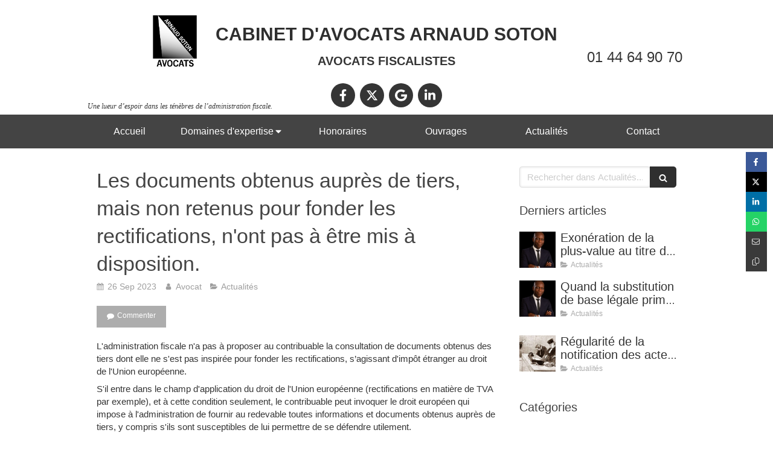

--- FILE ---
content_type: text/html; charset=utf-8
request_url: https://www.soton-avocat.com/actualites/articles/les-documents-obtenus-aupres-de-tiers-mais-non-retenus-pour-fonder-les-rectifications-n-ont-pas-a-etre-mis-a-disposition
body_size: 17859
content:
<!DOCTYPE html>
<html lang="fr-FR">
  <head>
    <meta charset="utf-8">
    <meta http-equiv="X-UA-Compatible" content="IE=edge">
    <meta name="viewport" content="width=device-width, initial-scale=1.0, user-scalable=yes">

      <base href="//www.soton-avocat.com">

        <meta name="robots" content="index,follow">

        <link rel="canonical" href="https://www.soton-avocat.com/actualites/articles/les-documents-obtenus-aupres-de-tiers-mais-non-retenus-pour-fonder-les-rectifications-n-ont-pas-a-etre-mis-a-disposition"/>


      <link rel="shortcut icon" type="image/x-icon" href="https://files.sbcdnsb.com/images/brand/1763627012/1/default_favicon/favicon1.png" />

    <title>Les documents obtenus auprès de tiers, mais non retenus pour fonder les rectifications, n&#39;ont pas à être mis à disposition. | Actualités</title>
    <meta property="og:type" content="article">
    <meta property="og:url" content="https://www.soton-avocat.com/actualites/articles/les-documents-obtenus-aupres-de-tiers-mais-non-retenus-pour-fonder-les-rectifications-n-ont-pas-a-etre-mis-a-disposition">
    <meta property="og:title" content="Les documents obtenus auprès de tiers, mais non retenus pour fonder les rectifications, n&#39;ont pas à être mis à disposition. | Actualités">
    <meta property="twitter:card" content="summary">
    <meta property="twitter:title" content="Les documents obtenus auprès de tiers, mais non retenus pour fonder les rectifications, n&#39;ont pas à être mis à disposition. | Actualités">
    <meta name="description" content="L&#39;administration fiscale n&#39;a pas à proposer au contribuable la consultation de documents obtenus des tiers dont elle ne s&#39;est pas inspirée pour fonder les re...">
    <meta property="og:description" content="L&#39;administration fiscale n&#39;a pas à proposer au contribuable la consultation de documents obtenus des tiers dont elle ne s&#39;est pas inspirée pour fonder les re...">
    <meta property="twitter:description" content="L&#39;administration fiscale n&#39;a pas à proposer au contribuable la consultation de documents obtenus des tiers dont elle ne s&#39;est pas inspirée pour fonder les re...">

    
  <meta property="og:image" content="https://files.sbcdnsb.com/images/avHeJqfJ7-QRTKoXvVCx7Q/content/1695743410/3245436/600/cour-de-cassation-batiment.jpeg"/>
  <meta property="og:image:type" content="image/jpeg"/>
  <meta property="og:image:width" content="640">
  <meta property="og:image:height" content="640">
  <link rel="prev" href="/actualites/articles/assujetti-unique-tva-precisions-sur-les-regles-de-controle-du-regime"/>
  <link rel="next" href="/actualites/articles/l-absence-de-l-occupant-ou-d-un-tiers-lors-de-la-fouille-d-un-vehicule-n-entraine-pas-necessairement-la-nullite-de-la-procedure"/>

<script type="application/ld+json">
  {"@context":"https://schema.org","@type":"Article","@id":"https://schema.org/Article/UnNZ1S9OTA","url":"https://www.soton-avocat.com/actualites/articles/les-documents-obtenus-aupres-de-tiers-mais-non-retenus-pour-fonder-les-rectifications-n-ont-pas-a-etre-mis-a-disposition","mainEntityOfPage":"https://www.soton-avocat.com/actualites/articles/les-documents-obtenus-aupres-de-tiers-mais-non-retenus-pour-fonder-les-rectifications-n-ont-pas-a-etre-mis-a-disposition","datePublished":"2023-09-26T17:50:32+02:00","dateModified":"2023-09-26T17:50:32+02:00","publisher":{"@type":"Organization","@id":"https://schema.org/Organization/wJU7UOBr39","name":"CABINET D'AVOCAT ARNAUD SOTON","logo":"https://files.sbcdnsb.com/images/avHeJqfJ7-QRTKoXvVCx7Q/businesses/1620113292/20191113_logo_arnaud_soton_final-01.jpg"},"description":"L'administration fiscale n'a pas à proposer au contribuable la consultation de documents obtenus des tiers dont elle ne s'est pas inspirée pour fonder les re...","headline":"Les documents obtenus auprès de tiers, mais non retenus pour fonder les rectifications, n'ont pas à être mis à disposition.","articleSection":"Actualités","keywords":"obligation d’information,consultation de documents","image":"https://files.sbcdnsb.com/images/avHeJqfJ7-QRTKoXvVCx7Q/content/1695743410/3245436/600/cour-de-cassation-batiment.jpeg","wordCount":520,"author":{"@type":"Person","@id":"https://schema.org/Person/avocat","name":"Avocat","sameAs":["https://www.facebook.com/arnaudsotonavocat","https://twitter.com/ArnaudSoton","https://www.linkedin.com/company/5172434/admin/","https://www.google.com/search?q=arnaud+soton\u0026oq=arnaud+soton\u0026aqs=chrome.0.69i59l3j69i60l3j69i65.2295j0j7\u0026sourceid=chrome\u0026ie=UTF-8#lrd=0x47e6727404348aab:0xf3bf9b1258f2246b,1,,"]},"comment":[]}
</script>


      <meta property="og:image" content="https://files.sbcdnsb.com/images/avHeJqfJ7-QRTKoXvVCx7Q/content/1695743410/3245436/cour-de-cassation-batiment.jpeg"/>
      <meta property="og:image:type" content="image/jpeg"/>
      <meta property="og:image:width" content="640">
      <meta property="og:image:height" content="640">
      <meta property="twitter:image" content="https://files.sbcdnsb.com/images/avHeJqfJ7-QRTKoXvVCx7Q/content/1695743410/3245436/cour-de-cassation-batiment.jpeg">
      <meta property="twitter:image:alt" content="">

          
      

    <link rel="stylesheet" href="https://assets.sbcdnsb.com/assets/application-e9a15786.css" media="all" />
    <link rel="stylesheet" href="https://assets.sbcdnsb.com/assets/app_visitor-dd890fa1.css" media="all" />
    

      <link rel="stylesheet" href="https://assets.sbcdnsb.com/assets/tool/visitor/elements/manifests/blog/categories_list-25258638.css" media="all" /><link rel="stylesheet" href="https://assets.sbcdnsb.com/assets/tool/visitor/elements/manifests/content_box-af974b46.css" media="all" />

    <link rel="stylesheet" href="https://assets.sbcdnsb.com/assets/themes/desktop/2/css/visitor-487ed337.css" media="all" />
    <link rel="stylesheet" href="https://assets.sbcdnsb.com/assets/themes/mobile/5/css/visitor-00e7ec65.css" media="only screen and (max-width: 992px)" />

      <link rel="stylesheet" media="all" href="/site/avHeJqfJ7-QRTKoXvVCx7Q/styles/1769098456/dynamic-styles.css">

      <link rel="stylesheet" media="all" href="/styles/pages/1320529/1767013920/containers-specific-styles.css">


    <meta name="csrf-param" content="authenticity_token" />
<meta name="csrf-token" content="twFbTMCJY_yP4IiL653Hh6eFncqBUL1q1tBtbPULGQ-0rHw_rdSORyAGxZDSRLs-JZHUCmVwJ1_SVpomcz8LPA" />

      <script>
        var _paq = window._paq = window._paq || [];
        _paq.push(["trackPageView"]);
        (function() {
          var u="//mtm.sbcdnsb.com/";
          _paq.push(["setTrackerUrl", u+"matomo.php"]);
          _paq.push(["setSiteId", "4150"]);
          var d=document, g=d.createElement("script"), s=d.getElementsByTagName("script")[0];
          g.type="text/javascript"; g.async=true; g.src=u+"matomo.js"; s.parentNode.insertBefore(g,s);
        })();
      </script>

      <script>
        void 0 === window._axcb && (window._axcb = []);
        window._axcb.push(function(axeptio) {
          axeptio.on("cookies:complete", function(choices) {
              if(choices.google_analytics) {
                (function(i,s,o,g,r,a,m){i["GoogleAnalyticsObject"]=r;i[r]=i[r]||function(){
                (i[r].q=i[r].q||[]).push(arguments)},i[r].l=1*new Date();a=s.createElement(o),
                m=s.getElementsByTagName(o)[0];a.async=1;a.src=g;m.parentNode.insertBefore(a,m)
                })(window,document,"script","//www.google-analytics.com/analytics.js","ga");

                  ga("create", "UA-185912370-7", {"cookieExpires": 31536000,"cookieUpdate": "false"});

                ga("send", "pageview");
              }
          });
        });
      </script>

    

    

    

    <script>window.Deferred=function(){var e=[],i=function(){if(window.jQuery&&window.jQuery.ui)for(;e.length;)e.shift()(window.jQuery);else window.setTimeout(i,250)};return i(),{execute:function(i){window.jQuery&&window.jQuery.ui?i(window.jQuery):e.push(i)}}}();</script>

      <script type="application/ld+json">
        {"@context":"https://schema.org","@type":"WebSite","name":"CABINET D&#39;AVOCAT ARNAUD SOTON","url":"https://www.soton-avocat.com/actualites/articles/les-documents-obtenus-aupres-de-tiers-mais-non-retenus-pour-fonder-les-rectifications-n-ont-pas-a-etre-mis-a-disposition"}
      </script>

      <script type="application/ld+json">
        {"@context":"https://schema.org","@type":"Attorney","@id":"https://schema.org/Attorney/wJU7UOBr39","name":"CABINET D'AVOCAT ARNAUD SOTON","legalName":"CABINET D'AVOCAT ARNAUD SOTON","url":"https://www.soton-avocat.com","sameAs":["https://www.facebook.com/arnaudsotonavocat","https://twitter.com/ArnaudSoton","https://www.linkedin.com/company/5172434/admin/","https://www.google.com/search?q=arnaud+soton\u0026oq=arnaud+soton\u0026aqs=chrome.0.69i59l3j69i60l3j69i65.2295j0j7\u0026sourceid=chrome\u0026ie=UTF-8#lrd=0x47e6727404348aab:0xf3bf9b1258f2246b,1,,"],"address":{"@type":"PostalAddress","@id":"https://schema.org/address/wJU7UOBr39","addressLocality":"Paris 16","postalCode":"75116","streetAddress":"4 RUE GALILÉE"},"telephone":"+33144649070","image":"https://files.sbcdnsb.com/images/avHeJqfJ7-QRTKoXvVCx7Q/businesses/1620113292/20191113_logo_arnaud_soton_final-01.jpg","logo":{"@type":"ImageObject","url":"https://files.sbcdnsb.com/images/avHeJqfJ7-QRTKoXvVCx7Q/businesses/1620113292/20191113_logo_arnaud_soton_final-01.jpg","inLanguage":"fr-FR","datePublished":"2021-04-14","contentSize":85250,"width":"521.0","height":"600.0"}}
      </script>


  </head>
  <body class="view-visitor theme_wide menu_fixed has_header1 has_no_header2 has_aside2 has_aside has_footer lazyload ">
        <script>
          function loadAdwordsConversionAsyncScript() {
            var el = document.createElement("script");
            el.setAttribute("type", "text/javascript");
            el.setAttribute("src", "//www.googleadservices.com/pagead/conversion_async.js");
            document.body.append(el);
          }

          void 0 === window._axcb && (window._axcb = []);
          window._axcb.push(function(axeptio) {
            axeptio.on("cookies:complete", function(choices) {
              if(choices.google_remarketing) {
                loadAdwordsConversionAsyncScript();
              }
            });
          });
        </script>

    <div id="body-container">
      
      
      
      
        <nav class="menu-mobile sb-hidden-md sb-hidden-lg">
  <div class="menu-mobile-logo">
    <a href="/"><div class="element element-business-logo"><img title="Logo CABINET D&#39;AVOCAT ARNAUD SOTON" alt="Logo CABINET D&#39;AVOCAT ARNAUD SOTON" style="max-width: 100%;" width="521.0" height="600.0" src="https://files.sbcdnsb.com/images/avHeJqfJ7-QRTKoXvVCx7Q/businesses/1620113292/20191113_logo_arnaud_soton_final-01.jpg" /></div></a>
  </div>
  <div class="nav-mobile">
      <ul class="mobile-menu-tabs">

    <li class="menu-mobile-element  ">


        <a class="menu-tab-element content-link" href="/">
          
          <span class="tab-content">Accueil</span>
</a>


    </li>


    <li class="menu-mobile-element menu-mobile-element-with-subfolder ">

        <div class="menu-tab-element element element-folder">
          <button class="folder-label-opener">
            <span class="open-icon"><svg version="1.1" xmlns="http://www.w3.org/2000/svg" xmlns:xlink="http://www.w3.org/1999/xlink" x="0px" y="0px"
	 viewBox="0 0 500 500" style="enable-background:new 0 0 500 500;" xml:space="preserve">
      <style type="text/css">.st0{fill:none;stroke:#000000;stroke-width:30;stroke-miterlimit:10;}</style>
      <g><line class="st0" x1="-1" y1="249.5" x2="500" y2="249.5"/></g>
      <g><line class="st0" x1="249.5" y1="0" x2="249.5" y2="499"/></g>
    </svg></span>
            <span class="close-icon" style="display: none;"><svg version="1.1" xmlns="http://www.w3.org/2000/svg" xmlns:xlink="http://www.w3.org/1999/xlink" x="0px" y="0px"
	 viewBox="0 0 500 500" style="enable-background:new 0 0 500 500;" xml:space="preserve">
      <style type="text/css">.st0{fill:none;stroke:#000000;stroke-width:30;stroke-miterlimit:10;}</style>
      <g><line class="st0" x1="-1" y1="249.5" x2="500" y2="249.5"/></g>
    </svg></span>
          </button>

          
          <span class="tab-content">Domaines d&#39;expertise</span>
        </div>

        <ul class="mobile-menu-tabs">

    <li class="menu-mobile-element  ">


        <a class="menu-tab-element content-link" href="/controle-fiscal-paris-16-75116">
          
          <span class="tab-content">Contrôle fiscal</span>
</a>


    </li>


    <li class="menu-mobile-element  ">


        <a class="menu-tab-element content-link" href="/contentieux-fiscal-paris-16-75116">
          
          <span class="tab-content">Contentieux fiscal</span>
</a>


    </li>


    <li class="menu-mobile-element  ">


        <a class="menu-tab-element content-link" href="/conseil-fiscal-paris-16-75116">
          
          <span class="tab-content">Conseil fiscal</span>
</a>


    </li>


    <li class="menu-mobile-element  ">


        <a class="menu-tab-element content-link" href="/optimisation-fiscale-paris-16-75116">
          
          <span class="tab-content">Optimisation fiscale</span>
</a>


    </li>


    <li class="menu-mobile-element  ">


        <a class="menu-tab-element content-link" href="/droit-penal-fiscal-paris-16-75116">
          
          <span class="tab-content">Pénal fiscal</span>
</a>


    </li>

</ul>


    </li>


    <li class="menu-mobile-element  ">


        <a class="menu-tab-element content-link" href="/honoraires">
          
          <span class="tab-content">Honoraires</span>
</a>


    </li>


    <li class="menu-mobile-element  ">


        <a class="menu-tab-element content-link" href="/ouvrages">
          
          <span class="tab-content">Ouvrages</span>
</a>


    </li>


    <li class="menu-mobile-element  ">


        <a class="menu-tab-element content-link" href="/actualites">
          
          <span class="tab-content">Actualités</span>
</a>


    </li>


    <li class="menu-mobile-element  ">


        <a class="menu-tab-element content-link" href="/contact-avocat-paris-16">
          
          <span class="tab-content">Contact</span>
</a>


    </li>

</ul>
  
  </div>
</nav>
  <nav class="mobile-bottom-bar clearfix sb-hidden-md sb-hidden-lg">
  <ul class="pull-left">
    <li>
      <a title="Appeler" class="cta-mobile with-label phone-number-display-conversion-tracking" data-ajax-url="/api-website-feature/conversions/phone_number_display/create" data-conversion-options="{&quot;phoneNumber&quot;:&quot;tel:0144649070&quot;,&quot;popupId&quot;:null}" data-conversions-options="{&quot;phoneNumber&quot;:&quot;tel:0144649070&quot;,&quot;popupId&quot;:null}" href="tel:0144649070"><span class="svg-container"><svg xmlns="http://www.w3.org/2000/svg" viewBox="0 0 1792 1792"><path d="M1600 1240q0 27-10 70.5t-21 68.5q-21 50-122 106-94 51-186 51-27 0-53-3.5t-57.5-12.5-47-14.5-55.5-20.5-49-18q-98-35-175-83-127-79-264-216t-216-264q-48-77-83-175-3-9-18-49t-20.5-55.5-14.5-47-12.5-57.5-3.5-53q0-92 51-186 56-101 106-122 25-11 68.5-21t70.5-10q14 0 21 3 18 6 53 76 11 19 30 54t35 63.5 31 53.5q3 4 17.5 25t21.5 35.5 7 28.5q0 20-28.5 50t-62 55-62 53-28.5 46q0 9 5 22.5t8.5 20.5 14 24 11.5 19q76 137 174 235t235 174q2 1 19 11.5t24 14 20.5 8.5 22.5 5q18 0 46-28.5t53-62 55-62 50-28.5q14 0 28.5 7t35.5 21.5 25 17.5q25 15 53.5 31t63.5 35 54 30q70 35 76 53 3 7 3 21z" /></svg></span><span>Appeler</span></a>
    </li>
  </ul>
  <button class="mobile-menu-button-open" aria-label="mobile-menu-button">
    <span class="text-open">MENU</span><span class="text-close"><svg version="1.1" xmlns="http://www.w3.org/2000/svg" xmlns:xlink="http://www.w3.org/1999/xlink" x="0px" y="0px"
	 viewBox="0 0 500 500" style="enable-background:new 0 0 500 500;" xml:space="preserve">
      <style type="text/css">.st0{fill:none;stroke:#000000;stroke-width:30;stroke-miterlimit:10;}</style>
      <g><line class="st0" x1="14" y1="14" x2="485" y2="485"/></g>
      <g><line class="st0" x1="485" y1="14" x2="14" y2="485"/></g>
    </svg></span>
  </button>
  <ul class="pull-right">
    <li>
      <a title="Localisation" class="cta-mobile with-label" href="https://www.google.com/search?q=arnaud+soton&amp;oq=arnaud+soton&amp;aqs=chrome.0.69i59l3j69i60l3j69i65.2295j0j7&amp;sourceid=chrome&amp;ie=UTF-8#lrd=0x47e6727404348aab:0xf3bf9b1258f2246b,1,,"><span class="svg-container"><svg xmlns="http://www.w3.org/2000/svg" viewBox="0 0 1792 1792"><path d="M1152 640q0-106-75-181t-181-75-181 75-75 181 75 181 181 75 181-75 75-181zm256 0q0 109-33 179l-364 774q-16 33-47.5 52t-67.5 19-67.5-19-46.5-52l-365-774q-33-70-33-179 0-212 150-362t362-150 362 150 150 362z" /></svg></span><span>Localisation</span></a>
    </li>
  </ul>
</nav>



<div class="sb-container-fluid" id="body-container-inner">
      <header class="header-mobile sb-hidden-md sb-hidden-lg">
  <div class="header-mobile-logo">
    <a href="/"><div class="element element-business-logo"><img title="Logo CABINET D&#39;AVOCAT ARNAUD SOTON" alt="Logo CABINET D&#39;AVOCAT ARNAUD SOTON" style="max-width: 100%;" width="521.0" height="600.0" src="https://files.sbcdnsb.com/images/avHeJqfJ7-QRTKoXvVCx7Q/businesses/1620113292/20191113_logo_arnaud_soton_final-01.jpg" /></div></a>
  </div>
  <div class="header-mobile-titles">
      <div class="header-mobile-title"><strong><span><strong>CABINET D'AVOCATS ARNAUD SOTON</strong></span></strong></div>
      <div class="header-mobile-subtitle"><strong><span>AVOCATS FISCALISTES</span></strong></div>
  </div>
</header>



<div class="" id="wrapper-shadow"><div class="container-light" id="header1"><div class="sb-row sb-hidden-xs sb-hidden-sm"><div class="sb-col sb-col-sm"><div id="container_27055759" class="sb-bloc sb-bloc-level-3 resizable-y bloc-element-absolute-container mobile-adapt-height-to-content  " style="height: 190px;"><div id="container_27055759_inner" style="" class="sb-bloc-inner container_27055759_inner"><div class="element element-absolute-container"><div class="tree-container"><div id="container_27055758" class="sb-bloc sb-bloc-level-3 sb-bloc-position-absolute header1-logo bloc-element-business-logo  " style="--element-animated-columns-flex-basis:12.1%;width: 12.1%;top: 5.78947%;left: 8.9%;"><div id="container_27055758_inner" style="margin: 10px 20px 10px 20px;" class="sb-bloc-inner container_27055758_inner"><div class="element element-business-logo"><a href="/" title="Logo Arnaud Soton Avocats"><img title="Logo Arnaud Soton Avocats" alt="Logo Arnaud Soton Avocats" style="max-width: 100%;" width="521.0" height="600.0" src="https://files.sbcdnsb.com/images/avHeJqfJ7-QRTKoXvVCx7Q/businesses/1620113292/20191113_logo_arnaud_soton_final-01.jpg" /></a></div></div></div><div id="container_27055756" class="sb-bloc-alignment-wrapper  sb-bloc-alignment-h sb-bloc-alignment-h-center  "><div class="sb-bloc sb-bloc-level-3 sb-bloc-position-absolute header1-title bloc-element-title" style="top: 18.9474%;left: 0.0%;"><div id="container_27055756_inner" style="" class="sb-bloc-inner container_27055756_inner"><div class="element element-title theme-skin"><strong><span class="element-title-inner"><strong>CABINET D'AVOCATS ARNAUD SOTON</strong></span></strong></div></div></div></div><div id="container_27057530" class="sb-bloc-alignment-wrapper  sb-bloc-alignment-h-v sb-bloc-alignment-h-right sb-bloc-alignment-v-middle  "><div class="sb-bloc-alignment-sibling"></div><div class="sb-bloc sb-bloc-level-3 sb-bloc-position-absolute bloc-element-contact" style="--element-animated-columns-flex-basis:25.0%;width: 25.0%;top: 18.3333%;left: 87.1%;"><div id="container_27057530_inner" style="margin: 10px 10px 10px 10px;" class="sb-bloc-inner container_27057530_inner"><div class="element element-contact contact-lg sb-vi-mobile-text-center element-contact-vertical"><div class="sb-row media-query">
    <div class="sb-col element-contact-item sb-col-sm-12">
      <div class="element-contact-telmob flex justify-start">
        
<p class="element-contact-text">
    <a class="element-contact-link phone-number-link" href="tel:0144649070">01 44 64 90 70</a>
</p>

      </div>
    </div>

<script type="application/ld+json">
  {"@context":"https://schema.org","@type":"Attorney","@id":"https://schema.org/Attorney/wJU7UOBr39","name":"CABINET D'AVOCAT ARNAUD SOTON","address":{"@type":"PostalAddress","@id":"https://schema.org/address/wJU7UOBr39","addressLocality":"Paris 16","postalCode":"75116","streetAddress":"4 RUE GALILÉE"},"telephone":"+33144649070","image":"https://files.sbcdnsb.com/images/avHeJqfJ7-QRTKoXvVCx7Q/businesses/1620113292/20191113_logo_arnaud_soton_final-01.jpg"}
</script></div></div></div></div></div><div id="container_27055757" class="sb-bloc-alignment-wrapper  sb-bloc-alignment-h sb-bloc-alignment-h-center  "><div class="sb-bloc sb-bloc-level-3 sb-bloc-position-absolute header1-subtitle bloc-element-title" style="top: 45.7895%;left: 0.0%;"><div id="container_27055757_inner" style="" class="sb-bloc-inner container_27055757_inner"><div class="element element-title theme-skin"><strong><span class="element-title-inner">AVOCATS FISCALISTES</span></strong></div></div></div></div><div id="container_27287553" class="sb-bloc-alignment-wrapper  sb-bloc-alignment-h-v sb-bloc-alignment-h-center sb-bloc-alignment-v-bottom  "><div class="sb-bloc-alignment-sibling"></div><div class="sb-bloc sb-bloc-level-3 sb-bloc-position-absolute bloc-element-social-links-group" style="top: 47.8571%;left: 47.1109%;"><div id="container_27287553_inner" style="margin: 10px 10px 10px 10px;" class="sb-bloc-inner container_27287553_inner"><div class="element element-social-links-group social-links-group-md sb-vi-text-center sb-vi-mobile-text-center"><div class="link-buttons-skin-circle color-type-skin_1">
<a class="element-social-item element-social-facebook circle sb-vi-tooltip sb-vi-tooltip-top" title="Facebook" target="_blank" rel="me noopener" href="https://www.facebook.com/arnaudsotonavocat"><i><svg xmlns="http://www.w3.org/2000/svg" height="1em" viewBox="0 0 320 512"><path d="M279.14 288l14.22-92.66h-88.91v-60.13c0-25.35 12.42-50.06 52.24-50.06h40.42V6.26S260.43 0 225.36 0c-73.22 0-121.08 44.38-121.08 124.72v70.62H22.89V288h81.39v224h100.17V288z"/></svg></i></a>
<a class="element-social-item element-social-twitter circle sb-vi-tooltip sb-vi-tooltip-top" title="Twitter" target="_blank" rel="me noopener" href="https://twitter.com/ArnaudSoton"><i><svg xmlns="http://www.w3.org/2000/svg" height="1em" viewBox="0 0 512 512"><path d="M389.2 48h70.6L305.6 224.2 487 464H345L233.7 318.6 106.5 464H35.8L200.7 275.5 26.8 48H172.4L272.9 180.9 389.2 48zM364.4 421.8h39.1L151.1 88h-42L364.4 421.8z"/></svg></i></a>





<a class="element-social-item element-social-google circle sb-vi-tooltip sb-vi-tooltip-top" title="Google MyBusiness" target="_blank" rel="me noopener" href="https://www.google.com/search?q=arnaud+soton&amp;oq=arnaud+soton&amp;aqs=chrome.0.69i59l3j69i60l3j69i65.2295j0j7&amp;sourceid=chrome&amp;ie=UTF-8#lrd=0x47e6727404348aab:0xf3bf9b1258f2246b,1,,"><i><svg xmlns="http://www.w3.org/2000/svg" height="1em" viewBox="0 0 488 512"><path d="M488 261.8C488 403.3 391.1 504 248 504 110.8 504 0 393.2 0 256S110.8 8 248 8c66.8 0 123 24.5 166.3 64.9l-67.5 64.9C258.5 52.6 94.3 116.6 94.3 256c0 86.5 69.1 156.6 153.7 156.6 98.2 0 135-70.4 140.8-106.9H248v-85.3h236.1c2.3 12.7 3.9 24.9 3.9 41.4z"/></svg></i></a>
<a class="element-social-item element-social-linkedin circle sb-vi-tooltip sb-vi-tooltip-top" title="LinkedIn" target="_blank" rel="me noopener" href="https://www.linkedin.com/company/5172434/admin/"><i><svg xmlns="http://www.w3.org/2000/svg" height="1em" viewBox="0 0 448 512"><path d="M100.28 448H7.4V148.9h92.88zM53.79 108.1C24.09 108.1 0 83.5 0 53.8a53.79 53.79 0 0 1 107.58 0c0 29.7-24.1 54.3-53.79 54.3zM447.9 448h-92.68V302.4c0-34.7-.7-79.2-48.29-79.2-48.29 0-55.69 37.7-55.69 76.7V448h-92.78V148.9h89.08v40.8h1.3c12.4-23.5 42.69-48.3 87.88-48.3 94 0 111.28 61.9 111.28 142.3V448z"/></svg></i></a>














</div>
</div></div></div></div><div id="container_70188905" class="sb-bloc sb-bloc-level-3 sb-bloc-position-absolute bloc-element-text  " style="--element-animated-columns-flex-basis:36.1%;width: 36.1%;top: 65.7155%;left: 0.0%;"><div id="container_70188905_inner" style="margin: 10px 10px 10px 0px;" class="sb-bloc-inner container_70188905_inner"><div class="element element-text displayed_in_1_column" spellcheck="true"><p> </p>

<p><span style="font-family:Georgia;"><span style="font-size:12px;"><i>Une lueur d’espoir dans les ténèbres de l’administration fiscale.</i></span></span></p></div></div></div></div></div></div></div>
</div></div></div><div class="sb-hidden-xs sb-hidden-sm" id="menu"><div class="sb-row sb-hidden-xs sb-hidden-sm"><div class="sb-col sb-col-sm"><div id="container_27055751" class="sb-bloc sb-bloc-level-3 bloc-element-menu  " style=""><div class="element element-menu sb-vi-mobile-text-center true text-only"><div class=" menu-horizontal">
<div class="menu-level-container menu-level-0">
  <ul class="menu-tabs sb-row media-query">

        <li class="menu-tab-container sb-col">
          <div class="menu-tab">
            

              <a class="menu-tab-element  link-text link-text-dark  content-link" title="Accueil" href="/">

                <span class="tab-content" style=''>

                    <span class="title">Accueil</span>
                </span>

</a>

          </div>
        </li>

        <li class="menu-tab-container sb-col">
          <div class="menu-tab">
            
              <div class="menu-tab-element element-folder  link-text link-text-dark">
                <span class="tab-content" style="">

                    <span class="title">Domaines d&#39;expertise</span>
                </span>

                <span class="tab-arrows">
                  <span class="caret-right"><span class="svg-container"><svg xmlns="http://www.w3.org/2000/svg" viewBox="0 0 1792 1792"><path d="M1152 896q0 26-19 45l-448 448q-19 19-45 19t-45-19-19-45v-896q0-26 19-45t45-19 45 19l448 448q19 19 19 45z" /></svg></span></span>
                  <span class="caret-down"><span class="svg-container"><svg xmlns="http://www.w3.org/2000/svg" viewBox="0 0 1792 1792"><path d="M1408 704q0 26-19 45l-448 448q-19 19-45 19t-45-19l-448-448q-19-19-19-45t19-45 45-19h896q26 0 45 19t19 45z" /></svg></span></span>
                </span>
              </div>

          </div>
            
<div class="menu-level-container menu-level-1">
  <ul class="menu-tabs sb-row media-query">

        <li class="menu-tab-container sb-col">
          <div class="menu-tab">
            

              <a class="menu-tab-element  link-text link-text-dark  content-link" title="Contrôle fiscal" href="/controle-fiscal-paris-16-75116">

                <span class="tab-content" style=''>

                    <span class="title">Contrôle fiscal</span>
                </span>

</a>

          </div>
        </li>

        <li class="menu-tab-container sb-col">
          <div class="menu-tab">
            

              <a class="menu-tab-element  link-text link-text-dark  content-link" title="Contentieux fiscal" href="/contentieux-fiscal-paris-16-75116">

                <span class="tab-content" style=''>

                    <span class="title">Contentieux fiscal</span>
                </span>

</a>

          </div>
        </li>

        <li class="menu-tab-container sb-col">
          <div class="menu-tab">
            

              <a class="menu-tab-element  link-text link-text-dark  content-link" title="Conseil fiscal" href="/conseil-fiscal-paris-16-75116">

                <span class="tab-content" style=''>

                    <span class="title">Conseil fiscal</span>
                </span>

</a>

          </div>
        </li>

        <li class="menu-tab-container sb-col">
          <div class="menu-tab">
            

              <a class="menu-tab-element  link-text link-text-dark  content-link" title="Optimisation fiscale" href="/optimisation-fiscale-paris-16-75116">

                <span class="tab-content" style=''>

                    <span class="title">Optimisation fiscale</span>
                </span>

</a>

          </div>
        </li>

        <li class="menu-tab-container sb-col">
          <div class="menu-tab">
            

              <a class="menu-tab-element  link-text link-text-dark  content-link" title="Pénal fiscal" href="/droit-penal-fiscal-paris-16-75116">

                <span class="tab-content" style=''>

                    <span class="title">Pénal fiscal</span>
                </span>

</a>

          </div>
        </li>
  </ul>
</div>

        </li>

        <li class="menu-tab-container sb-col">
          <div class="menu-tab">
            

              <a class="menu-tab-element  link-text link-text-dark  content-link" title="Honoraires" href="/honoraires">

                <span class="tab-content" style=''>

                    <span class="title">Honoraires</span>
                </span>

</a>

          </div>
        </li>

        <li class="menu-tab-container sb-col">
          <div class="menu-tab">
            

              <a class="menu-tab-element  link-text link-text-dark  content-link" title="Ouvrages" href="/ouvrages">

                <span class="tab-content" style=''>

                    <span class="title">Ouvrages</span>
                </span>

</a>

          </div>
        </li>

        <li class="menu-tab-container sb-col">
          <div class="menu-tab">
            

              <a class="menu-tab-element  link-text link-text-dark  content-link" title="Actualités" href="/actualites">

                <span class="tab-content" style=''>

                    <span class="title">Actualités</span>
                </span>

</a>

          </div>
        </li>

        <li class="menu-tab-container sb-col">
          <div class="menu-tab">
            

              <a class="menu-tab-element  link-text link-text-dark  content-link" title="Contact" href="/contact-avocat-paris-16">

                <span class="tab-content" style=''>

                    <span class="title">Contact</span>
                </span>

</a>

          </div>
        </li>
  </ul>
</div>
</div></div></div>
</div></div></div><div class="container-light sb-row sb-row-custom media-query" id="center"><div class="sb-col sb-col-sm" id="center_inner_wrapper"><div class="" id="blog-wrapper"><section id="center_inner">


<section id="blog-article-page" class="" data-ajax-url="" data-id="74517">
  <div class="blog-article-page-content">
    <article class="blog-article full">
  <div class="blog-article-head">
    <h1>
      <span class="blog-article-title">Les documents obtenus auprès de tiers, mais non retenus pour fonder les rectifications, n&#39;ont pas à être mis à disposition.</span>
    </h1>
    <div class="blog-article-subtitle blog-article-info">
    <span class="inline-flex items-center"><span class="svg-container"><svg xmlns="http://www.w3.org/2000/svg" viewBox="0 0 1792 1792"><path d="M192 1664h288v-288h-288v288zm352 0h320v-288h-320v288zm-352-352h288v-320h-288v320zm352 0h320v-320h-320v320zm-352-384h288v-288h-288v288zm736 736h320v-288h-320v288zm-384-736h320v-288h-320v288zm768 736h288v-288h-288v288zm-384-352h320v-320h-320v320zm-352-864v-288q0-13-9.5-22.5t-22.5-9.5h-64q-13 0-22.5 9.5t-9.5 22.5v288q0 13 9.5 22.5t22.5 9.5h64q13 0 22.5-9.5t9.5-22.5zm736 864h288v-320h-288v320zm-384-384h320v-288h-320v288zm384 0h288v-288h-288v288zm32-480v-288q0-13-9.5-22.5t-22.5-9.5h-64q-13 0-22.5 9.5t-9.5 22.5v288q0 13 9.5 22.5t22.5 9.5h64q13 0 22.5-9.5t9.5-22.5zm384-64v1280q0 52-38 90t-90 38h-1408q-52 0-90-38t-38-90v-1280q0-52 38-90t90-38h128v-96q0-66 47-113t113-47h64q66 0 113 47t47 113v96h384v-96q0-66 47-113t113-47h64q66 0 113 47t47 113v96h128q52 0 90 38t38 90z" /></svg></span> 26 Sep 2023</span>
    <a href="/actualites/auteurs/avocat">
      <span class="inline-flex items-center"><span class="svg-container"><svg xmlns="http://www.w3.org/2000/svg" viewBox="0 0 1792 1792"><path d="M1536 1399q0 109-62.5 187t-150.5 78h-854q-88 0-150.5-78t-62.5-187q0-85 8.5-160.5t31.5-152 58.5-131 94-89 134.5-34.5q131 128 313 128t313-128q76 0 134.5 34.5t94 89 58.5 131 31.5 152 8.5 160.5zm-256-887q0 159-112.5 271.5t-271.5 112.5-271.5-112.5-112.5-271.5 112.5-271.5 271.5-112.5 271.5 112.5 112.5 271.5z" /></svg></span> Avocat</span>
</a>    <a href="/actualites/categories/actualites">
      <span class="inline-flex items-center"><span class="svg-container"><svg xmlns="http://www.w3.org/2000/svg" viewBox="0 0 1792 1792"><path d="M1815 952q0 31-31 66l-336 396q-43 51-120.5 86.5t-143.5 35.5h-1088q-34 0-60.5-13t-26.5-43q0-31 31-66l336-396q43-51 120.5-86.5t143.5-35.5h1088q34 0 60.5 13t26.5 43zm-343-344v160h-832q-94 0-197 47.5t-164 119.5l-337 396-5 6q0-4-.5-12.5t-.5-12.5v-960q0-92 66-158t158-66h320q92 0 158 66t66 158v32h544q92 0 158 66t66 158z" /></svg></span> Actualités</span>
</a></div>
    <br>
      <div class="blog-article-subtitle blog-article-interactions">
</div>
    <div class="blog-article-subtitle blog-article-actions">
    <div class="comment-button-wrapper element-link">
      <a class="comment-button sb-vi-btn sb-vi-btn-sm skin_5" href="/actualites/articles/les-documents-obtenus-aupres-de-tiers-mais-non-retenus-pour-fonder-les-rectifications-n-ont-pas-a-etre-mis-a-disposition#comments">
        <span class="inline-flex items-center"><span class="svg-container"><svg xmlns="http://www.w3.org/2000/svg" viewBox="0 0 1792 1792"><path d="M1792 896q0 174-120 321.5t-326 233-450 85.5q-70 0-145-8-198 175-460 242-49 14-114 22-17 2-30.5-9t-17.5-29v-1q-3-4-.5-12t2-10 4.5-9.5l6-9 7-8.5 8-9q7-8 31-34.5t34.5-38 31-39.5 32.5-51 27-59 26-76q-157-89-247.5-220t-90.5-281q0-130 71-248.5t191-204.5 286-136.5 348-50.5q244 0 450 85.5t326 233 120 321.5z" /></svg></span> Commenter</span>
</a>    </div>
</div>

  </div>
  <div class="blog-article-content sections-container">
    <div class="section tree-container"><div id="container_45502689" class="sb-bloc sb-bloc-level-3 bloc-element-text  " style="padding: 10px 10px 10px 10px;"><div class="element element-text displayed_in_1_column" spellcheck="true"><p>L'administration fiscale n'a pas à proposer au contribuable la consultation de documents obtenus des tiers dont elle ne s'est pas inspirée pour fonder les rectifications, s’agissant d'impôt étranger au droit de l'Union européenne.</p>

<p>S'il entre dans le champ d'application du droit de l'Union européenne (rectifications en matière de TVA par exemple), et à cette condition seulement, le contribuable peut invoquer le droit européen qui impose à l'administration de fournir au redevable toutes informations et documents obtenus auprès de tiers, y compris s'ils sont susceptibles de lui permettre de se défendre utilement.</p>

<p>En revanche, si l'impôt est étranger au droit de l'Union, l'article L. 76 B du LPF n'oblige l’administration qu'à une information sur les renseignements et documents obtenus des tiers sur lesquels repose l'imposition.</p>

<p>Au cas particulier, à propos de rectification en matière d’ISF, les contribuables soutenaient que l'administration est tenue de communiquer au contribuable qui en fait la demande, avant la mise en recouvrement, l'ensemble des pièces obtenues de tiers qui sont présentes au dossier de l'administration et qui ont pu être considérées pour établir la proposition de rectification ; que cette obligation de communication porte non seulement sur les pièces qui ont fondé la proposition de rectification mais aussi sur les pièces qui n'ont pas été retenues par l'administration à l'appui de son analyse, mais dont la lecture pourrait être de nature à invalider ou amoindrir la thèse de l'administration.<br />
Pour la Cour de cassation, la Charte des droits fondamentaux de l'Union européenne n'est pas applicable au présent litige, dès lors que l'ISF n'entre pas dans le champ d'application du droit de l'Union. Il en va de même de l'article 6 § 1 de la Convention de sauvegarde des droits de l'homme et des libertés fondamentales, qui n'est pas applicable au contentieux fiscal lorsque le contribuable se borne, comme en l'espèce, à contester le bien-fondé des suppléments d'impôt mis à sa charge sans présenter de contestation propre aux pénalités, de sorte que ne devrait s’appliquer que l'article L. 76 B du livre des procédures fiscales, aux termes duquel l'administration fiscale est tenue d'informer le contribuable de la teneur et de l'origine des renseignements et documents obtenus de tiers sur lesquels elle s'est fondée pour établir l'imposition faisant l'objet de la proposition de rectification et communique, avant la mise en recouvrement, une copie de ces documents au contribuable qui en fait la demande.</p>

<p>L'obligation qui résulte de ce texte ne s'impose à l'administration que pour les seuls renseignements et documents effectivement utilisés pour fonder les rectifications, qu'elle a obtenus de tiers, dont le contribuable doit être informé avec une précision suffisante pour lui permettre de discuter utilement leur origine ou de demander qu'ils soient mis à sa disposition.</p>

<p>Cette décision est tout de même sévère, au regard de la restriction qu’elle apporte en matière d’obligation d’information.</p>

<p>Cass. com., 20 sept. 2023, n° 21-23.057.</p></div></div>
</div>
  </div>
  <div class="blog-article-tags">
    <div class="blog-article-tags-list">
        <a title="obligation d’information" class="tag shared-design-multiple-items-elements-border-radius shared-design-multiple-items-elements-shadow" href="/actualites/mots-cles/obligation-d-information">
          <span><span class="svg-container"><svg xmlns="http://www.w3.org/2000/svg" viewBox="0 0 1792 1792"><path d="M576 448q0-53-37.5-90.5t-90.5-37.5-90.5 37.5-37.5 90.5 37.5 90.5 90.5 37.5 90.5-37.5 37.5-90.5zm1067 576q0 53-37 90l-491 492q-39 37-91 37-53 0-90-37l-715-716q-38-37-64.5-101t-26.5-117v-416q0-52 38-90t90-38h416q53 0 117 26.5t102 64.5l715 714q37 39 37 91z" /></svg></span> obligation d’information</span>
</a>        <a title="consultation de documents" class="tag shared-design-multiple-items-elements-border-radius shared-design-multiple-items-elements-shadow" href="/actualites/mots-cles/consultation-de-documents">
          <span><span class="svg-container"><svg xmlns="http://www.w3.org/2000/svg" viewBox="0 0 1792 1792"><path d="M576 448q0-53-37.5-90.5t-90.5-37.5-90.5 37.5-37.5 90.5 37.5 90.5 90.5 37.5 90.5-37.5 37.5-90.5zm1067 576q0 53-37 90l-491 492q-39 37-91 37-53 0-90-37l-715-716q-38-37-64.5-101t-26.5-117v-416q0-52 38-90t90-38h416q53 0 117 26.5t102 64.5l715 714q37 39 37 91z" /></svg></span> consultation de documents</span>
</a>    </div>
</div>

</article>


  </div>
  <hr>
    <div class= "blog-article-interactions">
        <div class="element element-link blog-article-interactions-btn">
          <a class="sb-vi-btn skin_1 content-link content-link-anchor blog-btn-with-fixed-width" href="/actualites/articles/les-documents-obtenus-aupres-de-tiers-mais-non-retenus-pour-fonder-les-rectifications-n-ont-pas-a-etre-mis-a-disposition#comments" id="read-comments-btn">
            <span class="justify-center">
              Lire les commentaires (0)
            </span>
          </a>
        </div>
    </div>
  <div class="blog-article-navigation clearfix">
    <div class="sb-row media-query with-padding">
      <div class="sb-col sb-col-md-6 pull-left">
      <a title="Assujetti unique TVA : précisions sur les règles de contrôle du régime." class="switch-article switch-prev shared-design-multiple-items-elements-border-radius shared-design-multiple-items-elements-shadow" href="/actualites/articles/assujetti-unique-tva-precisions-sur-les-regles-de-controle-du-regime">
        <div class="ico">
          <span class="svg-container"><svg xmlns="http://www.w3.org/2000/svg" viewBox="0 0 1792 1792"><path d="M1664 896v128q0 53-32.5 90.5t-84.5 37.5h-704l293 294q38 36 38 90t-38 90l-75 76q-37 37-90 37-52 0-91-37l-651-652q-37-37-37-90 0-52 37-91l651-650q38-38 91-38 52 0 90 38l75 74q38 38 38 91t-38 91l-293 293h704q52 0 84.5 37.5t32.5 90.5z" /></svg></span>
        </div>
        <div class="text">
          <small>Précédent</small>
          <p>Assujetti unique TVA : précisions sur les règles de contrôle du régime.</p>
        </div>
</a>      </div>
      <div class="sb-col sb-col-md-6 pull-right">
      <a title="L’absence de l’occupant ou d’un tiers lors de la fouille d’un véhicule n’entraine pas nécessairement la nullité de la procédure." class="switch-article switch-next shared-design-multiple-items-elements-border-radius shared-design-multiple-items-elements-shadow" href="/actualites/articles/l-absence-de-l-occupant-ou-d-un-tiers-lors-de-la-fouille-d-un-vehicule-n-entraine-pas-necessairement-la-nullite-de-la-procedure">
        <div class="text">
          <small>Suivant</small>
          <p>L’absence de l’occupant ou d’un tiers lors de la fouille d’un véhicule n’entraine pas nécessairement la nullité de la procédure.</p>
        </div>
        <div class="ico">
          <span class="svg-container"><svg xmlns="http://www.w3.org/2000/svg" viewBox="0 0 1792 1792"><path d="M1600 960q0 54-37 91l-651 651q-39 37-91 37-51 0-90-37l-75-75q-38-38-38-91t38-91l293-293h-704q-52 0-84.5-37.5t-32.5-90.5v-128q0-53 32.5-90.5t84.5-37.5h704l-293-294q-38-36-38-90t38-90l75-75q38-38 90-38 53 0 91 38l651 651q37 35 37 90z" /></svg></span>
        </div>
</a>      </div>
    </div>
  </div>
  <div class="blog-article-related">
    <h3>Articles similaires</h3>
    <div class="sb-row media-query with-padding">
      <div class="sb-col sb-col-md-3 sb-col-sm-6">
  <article class="related-article">
    <meta content="https://files.sbcdnsb.com/images/avHeJqfJ7-QRTKoXvVCx7Q/content/1768920823/7106524/600/shooting_-_arnaud_soton_-_web-3.jpeg">
    <div class="related-article-cover">
      <a title="Exonération de la plus-value au titre de la résidence principale (20 janvier 2026)" href="/actualites/articles/exoneration-de-la-plus-value-au-titre-de-la-residence-principale-20-janvier-2026">
        <div class="cover" style="background-image: url(https://files.sbcdnsb.com/images/avHeJqfJ7-QRTKoXvVCx7Q/content/1768920823/7106524/600/shooting_-_arnaud_soton_-_web-3.jpeg)"></div>
</a>    </div>
    <div class="related-article-title">
      <a href="/actualites/articles/exoneration-de-la-plus-value-au-titre-de-la-residence-principale-20-janvier-2026">
        <h4 class="title" >Exonération de la plus-value au titre de la résidence principale (20 janvier 2026)</h4>
</a>      <div class="subtitle">
        <span >Actualités</span>
      </div>
    </div>
  </article>
</div>
      <div class="sb-col sb-col-md-3 sb-col-sm-6">
  <article class="related-article">
    <meta content="https://files.sbcdnsb.com/images/avHeJqfJ7-QRTKoXvVCx7Q/content/1767891247/7051537/600/shooting_-_arnaud_soton_-_web-3.jpeg">
    <div class="related-article-cover">
      <a title="Quand la substitution de base légale prime sur la composition de la commission des impôts directs et des taxes sur le chiffre d&#39;affaires." href="/actualites/articles/quand-la-substitution-de-base-legale-prime-sur-la-composition-de-la-commission-des-impots-directs-et-des-taxes-sur-le-chiffre-d-affaires">
        <div class="cover" style="background-image: url(https://files.sbcdnsb.com/images/avHeJqfJ7-QRTKoXvVCx7Q/content/1767891247/7051537/600/shooting_-_arnaud_soton_-_web-3.jpeg)"></div>
</a>    </div>
    <div class="related-article-title">
      <a href="/actualites/articles/quand-la-substitution-de-base-legale-prime-sur-la-composition-de-la-commission-des-impots-directs-et-des-taxes-sur-le-chiffre-d-affaires">
        <h4 class="title" >Quand la substitution de base légale prime sur la composition de la commission des impôts directs et des taxes sur le chiffre d&#39;affaires.</h4>
</a>      <div class="subtitle">
        <span >Actualités</span>
      </div>
    </div>
  </article>
</div>
      <div class="sb-col sb-col-md-3 sb-col-sm-6">
  <article class="related-article">
    <meta content="https://files.sbcdnsb.com/images/avHeJqfJ7-QRTKoXvVCx7Q/content/1765291782/6872173/600/conference_vrai.jpeg">
    <div class="related-article-cover">
      <a title="Régularité de la notification des actes de procédure. " href="/regularite-de-la-notification-des-actes-de-procedure">
        <div class="cover" style="background-image: url(https://files.sbcdnsb.com/images/avHeJqfJ7-QRTKoXvVCx7Q/content/1765291782/6872173/600/conference_vrai.jpeg)"></div>
</a>    </div>
    <div class="related-article-title">
      <a href="/regularite-de-la-notification-des-actes-de-procedure">
        <h4 class="title" >Régularité de la notification des actes de procédure. </h4>
</a>      <div class="subtitle">
        <span >Actualités</span>
      </div>
    </div>
  </article>
</div>
      <div class="sb-col sb-col-md-3 sb-col-sm-6">
  <article class="related-article">
    <meta content="https://files.sbcdnsb.com/images/avHeJqfJ7-QRTKoXvVCx7Q/content/1765215977/6868150/600/optimisation.jpeg">
    <div class="related-article-cover">
      <a title="Lutte contre l&#39;évasion fiscale : 25 États tombent d&#39;accord pour partager les données immobilières des contribuables." href="/lutte-contre-l-evasion-fiscale-25-etats-tombent-d-accord-pour-partager-les-donnees-immobilieres-des-contribuables">
        <div class="cover" style="background-image: url(https://files.sbcdnsb.com/images/avHeJqfJ7-QRTKoXvVCx7Q/content/1765215977/6868150/600/optimisation.jpeg)"></div>
</a>    </div>
    <div class="related-article-title">
      <a href="/lutte-contre-l-evasion-fiscale-25-etats-tombent-d-accord-pour-partager-les-donnees-immobilieres-des-contribuables">
        <h4 class="title" >Lutte contre l&#39;évasion fiscale : 25 États tombent d&#39;accord pour partager les données immobilières des contribuables.</h4>
</a>      <div class="subtitle">
        <span >Actualités</span>
      </div>
    </div>
  </article>
</div>
    </div>
  </div>
    <div class="blog-article-page-social-media-share-buttons position-fixed-right text-mode-none">
  <ul class="social-media-share-buttons-container" data-ajax-url="/api-website-feature/blog/share_events" data-article-id="74517">
    <li class="share-button-facebook "><button class="button " style="background: #3b5998;" data-sharer="facebook" data-url="https://www.soton-avocat.com/actualites/articles/les-documents-obtenus-aupres-de-tiers-mais-non-retenus-pour-fonder-les-rectifications-n-ont-pas-a-etre-mis-a-disposition" rel="nofollow"><span class="svg-container"><svg height="1em" fill="" xmlns="http://www.w3.org/2000/svg" viewBox="0 0 320 512"><path d="M279.14 288l14.22-92.66h-88.91v-60.13c0-25.35 12.42-50.06 52.24-50.06h40.42V6.26S260.43 0 225.36 0c-73.22 0-121.08 44.38-121.08 124.72v70.62H22.89V288h81.39v224h100.17V288z" /></svg></span><span>Partager</span></button></li>
    <li class="share-button-twitter "><button class="button " style="background: #000000;" data-sharer="twitter" data-url="https://www.soton-avocat.com/actualites/articles/les-documents-obtenus-aupres-de-tiers-mais-non-retenus-pour-fonder-les-rectifications-n-ont-pas-a-etre-mis-a-disposition" rel="nofollow"><span class="svg-container"><svg height="1em" fill="" xmlns="http://www.w3.org/2000/svg" viewBox="0 0 512 512"><path d="M389.2 48h70.6L305.6 224.2 487 464H345L233.7 318.6 106.5 464H35.8L200.7 275.5 26.8 48H172.4L272.9 180.9 389.2 48zM364.4 421.8h39.1L151.1 88h-42L364.4 421.8z" /></svg></span><span>Twitter</span></button></li>
    <li class="share-button-linkedin "><button class="button " style="background: #006fa6;" data-sharer="linkedin" data-url="https://www.soton-avocat.com/actualites/articles/les-documents-obtenus-aupres-de-tiers-mais-non-retenus-pour-fonder-les-rectifications-n-ont-pas-a-etre-mis-a-disposition" rel="nofollow"><span class="svg-container"><svg height="1em" fill="" xmlns="http://www.w3.org/2000/svg" viewBox="0 0 448 512"><path d="M100.28 448H7.4V148.9h92.88zM53.79 108.1C24.09 108.1 0 83.5 0 53.8a53.79 53.79 0 0 1 107.58 0c0 29.7-24.1 54.3-53.79 54.3zM447.9 448h-92.68V302.4c0-34.7-.7-79.2-48.29-79.2-48.29 0-55.69 37.7-55.69 76.7V448h-92.78V148.9h89.08v40.8h1.3c12.4-23.5 42.69-48.3 87.88-48.3 94 0 111.28 61.9 111.28 142.3V448z" /></svg></span><span>Partager</span></button></li>
    <li class="share-button-whatsapp "><button class="button " style="background: #25D366;" data-sharer="whatsapp" data-url="https://www.soton-avocat.com/actualites/articles/les-documents-obtenus-aupres-de-tiers-mais-non-retenus-pour-fonder-les-rectifications-n-ont-pas-a-etre-mis-a-disposition" rel="nofollow"><span class="svg-container"><svg height="1em" fill="" xmlns="http://www.w3.org/2000/svg" viewBox="0 0 448 512"><path d="M380.9 97.1C339 55.1 283.2 32 223.9 32c-122.4 0-222 99.6-222 222 0 39.1 10.2 77.3 29.6 111L0 480l117.7-30.9c32.4 17.7 68.9 27 106.1 27h.1c122.3 0 224.1-99.6 224.1-222 0-59.3-25.2-115-67.1-157zm-157 341.6c-33.2 0-65.7-8.9-94-25.7l-6.7-4-69.8 18.3L72 359.2l-4.4-7c-18.5-29.4-28.2-63.3-28.2-98.2 0-101.7 82.8-184.5 184.6-184.5 49.3 0 95.6 19.2 130.4 54.1 34.8 34.9 56.2 81.2 56.1 130.5 0 101.8-84.9 184.6-186.6 184.6zm101.2-138.2c-5.5-2.8-32.8-16.2-37.9-18-5.1-1.9-8.8-2.8-12.5 2.8-3.7 5.6-14.3 18-17.6 21.8-3.2 3.7-6.5 4.2-12 1.4-32.6-16.3-54-29.1-75.5-66-5.7-9.8 5.7-9.1 16.3-30.3 1.8-3.7.9-6.9-.5-9.7-1.4-2.8-12.5-30.1-17.1-41.2-4.5-10.8-9.1-9.3-12.5-9.5-3.2-.2-6.9-.2-10.6-.2-3.7 0-9.7 1.4-14.8 6.9-5.1 5.6-19.4 19-19.4 46.3 0 27.3 19.9 53.7 22.6 57.4 2.8 3.7 39.1 59.7 94.8 83.8 35.2 15.2 49 16.5 66.6 13.9 10.7-1.6 32.8-13.4 37.4-26.4 4.6-13 4.6-24.1 3.2-26.4-1.3-2.5-5-3.9-10.5-6.6z" /></svg></span><span>Partager</span></button></li>
    <li class="share-button-email "><button class="button " style="background: #3a3a3a;" data-sharer="email" data-url="https://www.soton-avocat.com/actualites/articles/les-documents-obtenus-aupres-de-tiers-mais-non-retenus-pour-fonder-les-rectifications-n-ont-pas-a-etre-mis-a-disposition" rel="nofollow"><span class="svg-container"><svg height="1em" fill="" xmlns="http://www.w3.org/2000/svg" viewBox="0 0 512 512"><path d="M64 96c-17.7 0-32 14.3-32 32v39.9L227.6 311.3c16.9 12.4 39.9 12.4 56.8 0L480 167.9V128c0-17.7-14.3-32-32-32H64zM32 207.6V384c0 17.7 14.3 32 32 32H448c17.7 0 32-14.3 32-32V207.6L303.3 337.1c-28.2 20.6-66.5 20.6-94.6 0L32 207.6zM0 128C0 92.7 28.7 64 64 64H448c35.3 0 64 28.7 64 64V384c0 35.3-28.7 64-64 64H64c-35.3 0-64-28.7-64-64V128z" /></svg></span><span>Envoyer</span></button></li>
    <li class="share-button-copy "><button class="button clipboard" data-clipboard-text="https://www.soton-avocat.com/actualites/articles/les-documents-obtenus-aupres-de-tiers-mais-non-retenus-pour-fonder-les-rectifications-n-ont-pas-a-etre-mis-a-disposition" data-sharer="copy" data-url="https://www.soton-avocat.com/actualites/articles/les-documents-obtenus-aupres-de-tiers-mais-non-retenus-pour-fonder-les-rectifications-n-ont-pas-a-etre-mis-a-disposition" style="background: #3a3a3a;" rel="nofollow"><span class="svg-container"><svg height="1em" fill="" xmlns="http://www.w3.org/2000/svg" viewBox="0 0 448 512"><path d="M384 352H224c-17.7 0-32-14.3-32-32V64c0-17.7 14.3-32 32-32H332.1c4.2 0 8.3 1.7 11.3 4.7l67.9 67.9c3 3 4.7 7.1 4.7 11.3V320c0 17.7-14.3 32-32 32zM433.9 81.9L366.1 14.1c-9-9-21.2-14.1-33.9-14.1H224c-35.3 0-64 28.7-64 64V320c0 35.3 28.7 64 64 64H384c35.3 0 64-28.7 64-64V115.9c0-12.7-5.1-24.9-14.1-33.9zM64 128c-35.3 0-64 28.7-64 64V448c0 35.3 28.7 64 64 64H224c35.3 0 64-28.7 64-64V416H256v32c0 17.7-14.3 32-32 32H64c-17.7 0-32-14.3-32-32V192c0-17.7 14.3-32 32-32h64V128H64z" /></svg></span><span>Copier</span></button></li>
  </ul>
</div>

    <hr>
    <div class="panel panel-flat blog-article-comments-wrapper" id="comments">
  <div class="panel-heading post-comment-wrapper sb-row media-query with-padding">
    <div class="sb-col sb-col-sm-6">
        <h3 class="panel-title">Soyez le premier à réagir</h3>
    </div>
    <div class="sb-col sb-col-sm-6">
      <div class="element-link post-comment-btn-wrapper">
        <button class="sb-vi-btn skin_1 post-comment-btn">
          <span><span class="svg-container"><svg class="fa-fw" xmlns="http://www.w3.org/2000/svg" viewBox="0 0 1792 1792"><path d="M491 1536l91-91-235-235-91 91v107h128v128h107zm523-928q0-22-22-22-10 0-17 7l-542 542q-7 7-7 17 0 22 22 22 10 0 17-7l542-542q7-7 7-17zm-54-192l416 416-832 832h-416v-416zm683 96q0 53-37 90l-166 166-416-416 166-165q36-38 90-38 53 0 91 38l235 234q37 39 37 91z" /></svg></span> Laisser un commentaire</span>
        </button>
      </div>
    </div>
  </div>

  <div class="element element-static-container blog-article-new-comment-wrapper">
    <div class="panel panel-flat blog-article-new-comment element-form">
      <form action="/api-website-feature/blog/comments" accept-charset="UTF-8" method="post"><input type="hidden" name="authenticity_token" value="Rx40abKxI0srNQNS2a8-SPfIJZgfoLTpgoqX_oN4a6cLR40AdkgCAS_bHv-PeFaYxGHTUk0MZBd-npp0dKO7PA" autocomplete="off" />
        <div class="panel-body">
          <div class="sb-vi-form-group">
            <label for="comment_content">Commenter cet article</label>
            <textarea class="sb-vi-form-input" placeholder="Votre commentaire *" name="comment[content]" id="comment_content">
</textarea>
          </div>
          <div class="sb-row media-query with-padding">
            <input value="74517" autocomplete="off" type="hidden" name="comment[article_id]" id="comment_article_id" />
                <div class="sb-col sb-col-md-4">
                  <div class="sb-vi-form-group">
                      <input class="sb-vi-form-input" placeholder="Nom / Pseudo" type="text" name="comment[author_nickname]" id="comment_author_nickname" />
                  </div>
                </div>
                <div class="sb-col sb-col-md-4 with-bottom-label">
                  <div class="sb-vi-form-group">
                      <input class="sb-vi-form-input" placeholder="Email" type="text" name="comment[author_email]" id="comment_author_email" />
                      <span class="sb-vi-text-muted will-not-be-published-label">Ne sera pas publié</span>
                  </div>
                </div>
            <div class="element-link sb-col sb-col-md-4 pull-right">
              <button type="submit" class="sb-vi-btn sb-vi-btn-full-width skin_1">
                <span>Poster mon commentaire</span>
              </button>
            </div>
          </div>
        </div>
        <div class="sb-vi-ajax-callback success">
          <div class="ajax-callback-content">
            <span class="svg-container"><svg xmlns="http://www.w3.org/2000/svg" viewBox="0 0 1792 1792"><path d="M1671 566q0 40-28 68l-724 724-136 136q-28 28-68 28t-68-28l-136-136-362-362q-28-28-28-68t28-68l136-136q28-28 68-28t68 28l294 295 656-657q28-28 68-28t68 28l136 136q28 28 28 68z" /></svg></span>
            <p>Envoyé !</p>
          </div>
        </div>
</form>    </div>
  </div>

  <div class="panel-body comments-list">
  </div>
</div>
</section>

</section>
<section id="aside">
  <div class="sections-container" data-id="1138608"><section class=" section tree-container" id="colonne-complementaire_1573618" >
<div class="sb-bloc-inner container_27092396_inner" id="container_27092396_inner" style="padding: 10px 10px 60px 10px;"><div class="subcontainers"><div id="container_27092466" class="sb-bloc sb-bloc-level-3 bloc-element-blog-element-searchbar  " style="padding: 10px 10px 10px 10px;"><div class="element element-blog-element-searchbar"><div class="element-blog-element-searchbar-content">
  <form action="/actualites/recherche" accept-charset="UTF-8" method="get">
    <div class="sb-vi-form-group">
      <div class="sb-vi-input-with-button">
        <input type="text" name="q" id="q" class="sb-vi-form-input" placeholder="Rechercher dans Actualités..." />
        <span class="sb-vi-input-group-btn">
          <button class="sb-vi-btn no-text" title="Rechercher dans Actualités"><span class="svg-container"><svg xmlns="http://www.w3.org/2000/svg" viewBox="0 0 1792 1792"><path d="M1216 832q0-185-131.5-316.5t-316.5-131.5-316.5 131.5-131.5 316.5 131.5 316.5 316.5 131.5 316.5-131.5 131.5-316.5zm512 832q0 52-38 90t-90 38q-54 0-90-38l-343-342q-179 124-399 124-143 0-273.5-55.5t-225-150-150-225-55.5-273.5 55.5-273.5 150-225 225-150 273.5-55.5 273.5 55.5 225 150 150 225 55.5 273.5q0 220-124 399l343 343q37 37 37 90z" /></svg></span></button>
        </span>
      </div>
    </div>
</form></div>
</div></div><div id="container_27092469" class="sb-bloc sb-bloc-level-3 bloc-element-title  " style="padding: 10px 10px 10px 10px;"><div class="element element-title sb-vi-text-left"><h3><span class="element-title-inner"><span style='font-size: 20px;'>Derniers articles</span></span></h3></div></div><div id="container_27092472" class="sb-bloc sb-bloc-level-3 bloc-element-blog-element-last-article  " style="padding: 10px 10px 10px 10px;"><div class="element element-blog-element-last-article">
  <div class="blog-articles-thumbnails-list design_2 " >
    <div class="sb-row el-query media-query with-padding">
        <div class="sb-col sb-col-xs-6 sb-col-xxs-12">
            <article class="blog-article-thumbnail  clearfix  design_2 " style="">
              
              

    <div class="article-cover"><a class="bg-imaged article-background-image" data-bg="https://files.sbcdnsb.com/images/avHeJqfJ7-QRTKoXvVCx7Q/content/1768920823/7106524/600/shooting_-_arnaud_soton_-_web-3.jpeg" style="background-color: #fafafa;" title="Exonération de la plus-value au titre de la résidence principale (20 janvier 2026)" aria-label="Shooting   arnaud soton   web 3" href="/actualites/articles/exoneration-de-la-plus-value-au-titre-de-la-residence-principale-20-janvier-2026"></a></div>
  <div class="article-content" >
    <div class="article-title"><h3><a class="link-text link-text-light" href="/actualites/articles/exoneration-de-la-plus-value-au-titre-de-la-residence-principale-20-janvier-2026"><span>Exonération de la plus-value au titre de la résidence principale (20 janvier 2026)</span></a></h3></div>
    <div class="article-subtitle article-subtitle-default">
        <div class="article-category">
          <span class="inline-flex"><span class="svg-container"><svg xmlns="http://www.w3.org/2000/svg" viewBox="0 0 1792 1792"><path d="M1815 952q0 31-31 66l-336 396q-43 51-120.5 86.5t-143.5 35.5h-1088q-34 0-60.5-13t-26.5-43q0-31 31-66l336-396q43-51 120.5-86.5t143.5-35.5h1088q34 0 60.5 13t26.5 43zm-343-344v160h-832q-94 0-197 47.5t-164 119.5l-337 396-5 6q0-4-.5-12.5t-.5-12.5v-960q0-92 66-158t158-66h320q92 0 158 66t66 158v32h544q92 0 158 66t66 158z" /></svg></span> Actualités</span>
        </div>
    </div>
  </div>
  

<script type="application/ld+json">
  {"@context":"https://schema.org","@type":"Article","@id":"https://schema.org/Article/G0Dd6v1Pl2","url":"https://www.soton-avocat.com/actualites/articles/exoneration-de-la-plus-value-au-titre-de-la-residence-principale-20-janvier-2026","mainEntityOfPage":"https://www.soton-avocat.com/actualites/articles/exoneration-de-la-plus-value-au-titre-de-la-residence-principale-20-janvier-2026","datePublished":"2026-01-20T15:54:30+01:00","dateModified":"2026-01-20T15:56:43+01:00","publisher":{"@type":"Organization","@id":"https://schema.org/Organization/wJU7UOBr39","name":"CABINET D'AVOCAT ARNAUD SOTON","logo":"https://files.sbcdnsb.com/images/avHeJqfJ7-QRTKoXvVCx7Q/businesses/1620113292/20191113_logo_arnaud_soton_final-01.jpg"},"description":"Aux termes de l’article 150 U, II.1° du CGI, la plus-value immobilière au titre de la cession de la résidence principale est exonérée. Sont considérés comme ...","headline":"Exonération de la plus-value au titre de la résidence principale (20 janvier 2026)","articleSection":"Actualités","keywords":"plus-value immobilière","image":"https://files.sbcdnsb.com/images/avHeJqfJ7-QRTKoXvVCx7Q/content/1768920823/7106524/600/shooting_-_arnaud_soton_-_web-3.jpeg","wordCount":4198,"author":{"@type":"Person","@id":"https://schema.org/Person/arnaud-soton","name":"Arnaud Soton","sameAs":["https://www.facebook.com/arnaudsotonavocat","https://twitter.com/ArnaudSoton","https://www.linkedin.com/company/5172434/admin/","https://www.google.com/search?q=arnaud+soton\u0026oq=arnaud+soton\u0026aqs=chrome.0.69i59l3j69i60l3j69i65.2295j0j7\u0026sourceid=chrome\u0026ie=UTF-8#lrd=0x47e6727404348aab:0xf3bf9b1258f2246b,1,,"]}}
</script>
            </article>
        </div>
        <div class="sb-col sb-col-xs-6 sb-col-xxs-12">
            <article class="blog-article-thumbnail  clearfix  design_2 " style="">
              
              

    <div class="article-cover"><a class="bg-imaged article-background-image" data-bg="https://files.sbcdnsb.com/images/avHeJqfJ7-QRTKoXvVCx7Q/content/1767891247/7051537/600/shooting_-_arnaud_soton_-_web-3.jpeg" style="background-color: #fafafa;" title="Quand la substitution de base légale prime sur la composition de la commission des impôts directs et des taxes sur le chiffre d&#39;affaires." aria-label="Shooting   arnaud soton   web 3" href="/actualites/articles/quand-la-substitution-de-base-legale-prime-sur-la-composition-de-la-commission-des-impots-directs-et-des-taxes-sur-le-chiffre-d-affaires"></a></div>
  <div class="article-content" >
    <div class="article-title"><h3><a class="link-text link-text-light" href="/actualites/articles/quand-la-substitution-de-base-legale-prime-sur-la-composition-de-la-commission-des-impots-directs-et-des-taxes-sur-le-chiffre-d-affaires"><span>Quand la substitution de base légale prime sur la composition de la commission des impôts directs et des taxes sur le chiffre d&#39;affaires.</span></a></h3></div>
    <div class="article-subtitle article-subtitle-default">
        <div class="article-category">
          <span class="inline-flex"><span class="svg-container"><svg xmlns="http://www.w3.org/2000/svg" viewBox="0 0 1792 1792"><path d="M1815 952q0 31-31 66l-336 396q-43 51-120.5 86.5t-143.5 35.5h-1088q-34 0-60.5-13t-26.5-43q0-31 31-66l336-396q43-51 120.5-86.5t143.5-35.5h1088q34 0 60.5 13t26.5 43zm-343-344v160h-832q-94 0-197 47.5t-164 119.5l-337 396-5 6q0-4-.5-12.5t-.5-12.5v-960q0-92 66-158t158-66h320q92 0 158 66t66 158v32h544q92 0 158 66t66 158z" /></svg></span> Actualités</span>
        </div>
    </div>
  </div>
  

<script type="application/ld+json">
  {"@context":"https://schema.org","@type":"Article","@id":"https://schema.org/Article/r9ZwP6UqUE","url":"https://www.soton-avocat.com/actualites/articles/quand-la-substitution-de-base-legale-prime-sur-la-composition-de-la-commission-des-impots-directs-et-des-taxes-sur-le-chiffre-d-affaires","mainEntityOfPage":"https://www.soton-avocat.com/actualites/articles/quand-la-substitution-de-base-legale-prime-sur-la-composition-de-la-commission-des-impots-directs-et-des-taxes-sur-le-chiffre-d-affaires","datePublished":"2026-01-08T17:55:13+01:00","dateModified":"2026-01-09T09:58:54+01:00","publisher":{"@type":"Organization","@id":"https://schema.org/Organization/wJU7UOBr39","name":"CABINET D'AVOCAT ARNAUD SOTON","logo":"https://files.sbcdnsb.com/images/avHeJqfJ7-QRTKoXvVCx7Q/businesses/1620113292/20191113_logo_arnaud_soton_final-01.jpg"},"description":"Dans une décision regrettable du 23/12/2025, (Conseil d'État, 3ème - 8ème chambres réunies, 23/12/2025, 491806), en annulant un arrêt de la cour administrati...","headline":"Quand la substitution de base légale prime sur la composition de la commission des impôts directs et des taxes sur le chiffre d'affaires.","articleSection":"Actualités","keywords":"substitution de base légale","image":"https://files.sbcdnsb.com/images/avHeJqfJ7-QRTKoXvVCx7Q/content/1767891247/7051537/600/shooting_-_arnaud_soton_-_web-3.jpeg","wordCount":2436,"author":{"@type":"Person","@id":"https://schema.org/Person/arnaud-soton","name":"Arnaud Soton","sameAs":["https://www.facebook.com/arnaudsotonavocat","https://twitter.com/ArnaudSoton","https://www.linkedin.com/company/5172434/admin/","https://www.google.com/search?q=arnaud+soton\u0026oq=arnaud+soton\u0026aqs=chrome.0.69i59l3j69i60l3j69i65.2295j0j7\u0026sourceid=chrome\u0026ie=UTF-8#lrd=0x47e6727404348aab:0xf3bf9b1258f2246b,1,,"]}}
</script>
            </article>
        </div>
    </div>
    <div class="sb-row el-query media-query with-padding">
        <div class="sb-col sb-col-xs-6 sb-col-xxs-12">
            <article class="blog-article-thumbnail  clearfix  design_2 " style="">
              
              

    <div class="article-cover"><a class="bg-imaged article-background-image" data-bg="https://files.sbcdnsb.com/images/avHeJqfJ7-QRTKoXvVCx7Q/content/1765291782/6872173/600/conference_vrai.jpeg" style="background-color: #fafafa;" title="Régularité de la notification des actes de procédure. " aria-label="Conference vrai" href="/regularite-de-la-notification-des-actes-de-procedure"></a></div>
  <div class="article-content" >
    <div class="article-title"><h3><a class="link-text link-text-light" href="/regularite-de-la-notification-des-actes-de-procedure"><span>Régularité de la notification des actes de procédure. </span></a></h3></div>
    <div class="article-subtitle article-subtitle-default">
        <div class="article-category">
          <span class="inline-flex"><span class="svg-container"><svg xmlns="http://www.w3.org/2000/svg" viewBox="0 0 1792 1792"><path d="M1815 952q0 31-31 66l-336 396q-43 51-120.5 86.5t-143.5 35.5h-1088q-34 0-60.5-13t-26.5-43q0-31 31-66l336-396q43-51 120.5-86.5t143.5-35.5h1088q34 0 60.5 13t26.5 43zm-343-344v160h-832q-94 0-197 47.5t-164 119.5l-337 396-5 6q0-4-.5-12.5t-.5-12.5v-960q0-92 66-158t158-66h320q92 0 158 66t66 158v32h544q92 0 158 66t66 158z" /></svg></span> Actualités</span>
        </div>
    </div>
  </div>
  

<script type="application/ld+json">
  {"@context":"https://schema.org","@type":"Article","@id":"https://schema.org/Article/9tvJJSuYdA","url":"https://www.soton-avocat.com/regularite-de-la-notification-des-actes-de-procedure","mainEntityOfPage":"https://www.soton-avocat.com/regularite-de-la-notification-des-actes-de-procedure","datePublished":"2025-12-09T15:50:12+01:00","dateModified":"2025-12-09T15:50:12+01:00","publisher":{"@type":"Organization","@id":"https://schema.org/Organization/wJU7UOBr39","name":"CABINET D'AVOCAT ARNAUD SOTON","logo":"https://files.sbcdnsb.com/images/avHeJqfJ7-QRTKoXvVCx7Q/businesses/1620113292/20191113_logo_arnaud_soton_final-01.jpg"},"description":"La notification d'une mise en demeure, dont l'avis de réception n'est pas signé par le redevable destinataire ou son fondé de pouvoir, mais par un tiers, est...","headline":"Régularité de la notification des actes de procédure. ","articleSection":"Actualités","keywords":"avis de réception,notification","image":"https://files.sbcdnsb.com/images/avHeJqfJ7-QRTKoXvVCx7Q/content/1765291782/6872173/600/conference_vrai.jpeg","wordCount":347,"author":{"@type":"Person","@id":"https://schema.org/Person/avocat","name":"Avocat","sameAs":["https://www.facebook.com/arnaudsotonavocat","https://twitter.com/ArnaudSoton","https://www.linkedin.com/company/5172434/admin/","https://www.google.com/search?q=arnaud+soton\u0026oq=arnaud+soton\u0026aqs=chrome.0.69i59l3j69i60l3j69i65.2295j0j7\u0026sourceid=chrome\u0026ie=UTF-8#lrd=0x47e6727404348aab:0xf3bf9b1258f2246b,1,,"]}}
</script>
            </article>
        </div>
    </div>
  </div>

</div></div><div id="container_27092475" class="sb-bloc sb-bloc-level-3 bloc-element-title  " style="padding: 10px 10px 10px 10px;"><div class="element element-title sb-vi-text-left"><h3><span class="element-title-inner"><span style='font-size: 20px;'>Catégories</span></span></h3></div></div><div id="container_27092478" class="sb-bloc sb-bloc-level-3 bloc-element-blog-element-categories-list  " style="padding: 10px 10px 10px 10px;"><div class="element element-blog-element-categories-list sb-vi-text-left">  <div class="element-blog-element-categories-list-content" >
      <ul class="view-vertical ">
          <li>
            <a href="/actualites/categories/articles-permanents">
              Articles permanents
</a>            <span class="articles-count">(4)</span>
          </li>
          <li>
            <a href="/actualites/categories/actualites">
              Actualités
</a>            <span class="articles-count">(451)</span>
          </li>
      </ul>
  </div>
</div></div></div></div>

</section>
</div>
</section>
</div></div></div><div class="container-dark" id="footer"><div class="sections-container"><div class=" section tree-container" id="section-n-2_1571958" >
<div class="sb-bloc-inner container_27055857_inner" id="container_27055857_inner" style="padding: 20px 20px 20px 20px;"><div class="subcontainers"><div class="sb-bloc sb-bloc-level-1"><div class="sb-row sb-row-custom subcontainers media-query columns-gutter-size-20"><div class="sb-bloc sb-bloc-level-2 sb-col sb-col-sm" style="--element-animated-columns-flex-basis:39.6333%;width: 39.6333%;"><div class="subcontainers"><div id="container_27055860" class="sb-bloc sb-bloc-level-3 bloc-element-title  " style="padding: 10px 10px 0px 10px;"><div class="element element-title sb-vi-text-center"><h2><span class="element-title-inner"><span style='font-size: 24px;'>CABINET D'AVOCAT</span></span></h2></div></div><div id="container_27287543" class="sb-bloc sb-bloc-level-3 bloc-element-social-links-group  " style="padding: 10px 10px 10px 10px;"><div class="element element-social-links-group social-links-group-md sb-vi-text-center sb-vi-mobile-text-center"><div class="link-buttons-skin-circle color-type-skin_1">
<a class="element-social-item element-social-facebook circle sb-vi-tooltip sb-vi-tooltip-top" title="Facebook" target="_blank" rel="me noopener" href="https://www.facebook.com/arnaudsotonavocat"><i><svg xmlns="http://www.w3.org/2000/svg" height="1em" viewBox="0 0 320 512"><path d="M279.14 288l14.22-92.66h-88.91v-60.13c0-25.35 12.42-50.06 52.24-50.06h40.42V6.26S260.43 0 225.36 0c-73.22 0-121.08 44.38-121.08 124.72v70.62H22.89V288h81.39v224h100.17V288z"/></svg></i></a>
<a class="element-social-item element-social-twitter circle sb-vi-tooltip sb-vi-tooltip-top" title="Twitter" target="_blank" rel="me noopener" href="https://twitter.com/ArnaudSoton"><i><svg xmlns="http://www.w3.org/2000/svg" height="1em" viewBox="0 0 512 512"><path d="M389.2 48h70.6L305.6 224.2 487 464H345L233.7 318.6 106.5 464H35.8L200.7 275.5 26.8 48H172.4L272.9 180.9 389.2 48zM364.4 421.8h39.1L151.1 88h-42L364.4 421.8z"/></svg></i></a>





<a class="element-social-item element-social-google circle sb-vi-tooltip sb-vi-tooltip-top" title="Google MyBusiness" target="_blank" rel="me noopener" href="https://www.google.com/search?q=arnaud+soton&amp;oq=arnaud+soton&amp;aqs=chrome.0.69i59l3j69i60l3j69i65.2295j0j7&amp;sourceid=chrome&amp;ie=UTF-8#lrd=0x47e6727404348aab:0xf3bf9b1258f2246b,1,,"><i><svg xmlns="http://www.w3.org/2000/svg" height="1em" viewBox="0 0 488 512"><path d="M488 261.8C488 403.3 391.1 504 248 504 110.8 504 0 393.2 0 256S110.8 8 248 8c66.8 0 123 24.5 166.3 64.9l-67.5 64.9C258.5 52.6 94.3 116.6 94.3 256c0 86.5 69.1 156.6 153.7 156.6 98.2 0 135-70.4 140.8-106.9H248v-85.3h236.1c2.3 12.7 3.9 24.9 3.9 41.4z"/></svg></i></a>
<a class="element-social-item element-social-linkedin circle sb-vi-tooltip sb-vi-tooltip-top" title="LinkedIn" target="_blank" rel="me noopener" href="https://www.linkedin.com/company/5172434/admin/"><i><svg xmlns="http://www.w3.org/2000/svg" height="1em" viewBox="0 0 448 512"><path d="M100.28 448H7.4V148.9h92.88zM53.79 108.1C24.09 108.1 0 83.5 0 53.8a53.79 53.79 0 0 1 107.58 0c0 29.7-24.1 54.3-53.79 54.3zM447.9 448h-92.68V302.4c0-34.7-.7-79.2-48.29-79.2-48.29 0-55.69 37.7-55.69 76.7V448h-92.78V148.9h89.08v40.8h1.3c12.4-23.5 42.69-48.3 87.88-48.3 94 0 111.28 61.9 111.28 142.3V448z"/></svg></i></a>














</div>
</div></div></div></div><div class="sb-bloc sb-bloc-level-2 sb-col sb-col-sm" style="--element-animated-columns-flex-basis:25.3333%;width: 25.3333%;"><div class="subcontainers"><div id="container_27055863" class="sb-bloc sb-bloc-level-3 bloc-element-menu  " style="padding: 10px 10px 10px 30px;"><div class="element element-menu sb-vi-mobile-text-center false text-only"><div class=" menu-vertical menu-tabs-links display-chevrons">
<div class="menu-level-container menu-level-0">
  <ul class="menu-tabs sb-row media-query">

        <li class="menu-tab-container sb-col sb-col-xxs-12 sb-col-xs-12 sb-col-sm-12">
          <div class="menu-tab">
            <span class="svg-container"><svg xmlns="http://www.w3.org/2000/svg" viewBox="0 0 320 512"><path d="M299.3 244.7c6.2 6.2 6.2 16.4 0 22.6l-192 192c-6.2 6.2-16.4 6.2-22.6 0s-6.2-16.4 0-22.6L265.4 256 84.7 75.3c-6.2-6.2-6.2-16.4 0-22.6s16.4-6.2 22.6 0l192 192z" /></svg></span>

              <a class="menu-tab-element  link-text link-text-dark  content-link" title="Contrôle fiscal" href="/controle-fiscal-paris-16-75116">

                <span class="tab-content" style=''>

                    <span class="title">Contrôle fiscal</span>
                </span>

</a>

          </div>
        </li>

        <li class="menu-tab-container sb-col sb-col-xxs-12 sb-col-xs-12 sb-col-sm-12">
          <div class="menu-tab">
            <span class="svg-container"><svg xmlns="http://www.w3.org/2000/svg" viewBox="0 0 320 512"><path d="M299.3 244.7c6.2 6.2 6.2 16.4 0 22.6l-192 192c-6.2 6.2-16.4 6.2-22.6 0s-6.2-16.4 0-22.6L265.4 256 84.7 75.3c-6.2-6.2-6.2-16.4 0-22.6s16.4-6.2 22.6 0l192 192z" /></svg></span>

              <a class="menu-tab-element  link-text link-text-dark  content-link" title="Contentieux fiscal" href="/contentieux-fiscal-paris-16-75116">

                <span class="tab-content" style=''>

                    <span class="title">Contentieux fiscal</span>
                </span>

</a>

          </div>
        </li>

        <li class="menu-tab-container sb-col sb-col-xxs-12 sb-col-xs-12 sb-col-sm-12">
          <div class="menu-tab">
            <span class="svg-container"><svg xmlns="http://www.w3.org/2000/svg" viewBox="0 0 320 512"><path d="M299.3 244.7c6.2 6.2 6.2 16.4 0 22.6l-192 192c-6.2 6.2-16.4 6.2-22.6 0s-6.2-16.4 0-22.6L265.4 256 84.7 75.3c-6.2-6.2-6.2-16.4 0-22.6s16.4-6.2 22.6 0l192 192z" /></svg></span>

              <a class="menu-tab-element  link-text link-text-dark  content-link" title="Conseil fiscal" href="/conseil-fiscal-paris-16-75116">

                <span class="tab-content" style=''>

                    <span class="title">Conseil fiscal</span>
                </span>

</a>

          </div>
        </li>

        <li class="menu-tab-container sb-col sb-col-xxs-12 sb-col-xs-12 sb-col-sm-12">
          <div class="menu-tab">
            <span class="svg-container"><svg xmlns="http://www.w3.org/2000/svg" viewBox="0 0 320 512"><path d="M299.3 244.7c6.2 6.2 6.2 16.4 0 22.6l-192 192c-6.2 6.2-16.4 6.2-22.6 0s-6.2-16.4 0-22.6L265.4 256 84.7 75.3c-6.2-6.2-6.2-16.4 0-22.6s16.4-6.2 22.6 0l192 192z" /></svg></span>

              <a class="menu-tab-element  link-text link-text-dark  content-link" title="Optimisation fiscale" href="/optimisation-fiscale-paris-16-75116">

                <span class="tab-content" style=''>

                    <span class="title">Optimisation fiscale</span>
                </span>

</a>

          </div>
        </li>

        <li class="menu-tab-container sb-col sb-col-xxs-12 sb-col-xs-12 sb-col-sm-12">
          <div class="menu-tab">
            <span class="svg-container"><svg xmlns="http://www.w3.org/2000/svg" viewBox="0 0 320 512"><path d="M299.3 244.7c6.2 6.2 6.2 16.4 0 22.6l-192 192c-6.2 6.2-16.4 6.2-22.6 0s-6.2-16.4 0-22.6L265.4 256 84.7 75.3c-6.2-6.2-6.2-16.4 0-22.6s16.4-6.2 22.6 0l192 192z" /></svg></span>

              <a class="menu-tab-element  link-text link-text-dark  content-link" title="Pénal fiscal" href="/droit-penal-fiscal-paris-16-75116">

                <span class="tab-content" style=''>

                    <span class="title">Pénal fiscal</span>
                </span>

</a>

          </div>
        </li>
  </ul>
</div>
</div></div></div></div></div><div class="sb-bloc sb-bloc-level-2 sb-col sb-col-sm" style="--element-animated-columns-flex-basis:35.0333%;width: 35.0333%;"><div class="subcontainers"><div id="container_27384399" class="sb-bloc sb-bloc-level-3 bloc-element-text  " style="padding: 10px 10px 10px 10px;"><div class="element element-text sb-vi-mobile-text-center displayed_in_1_column" spellcheck="true"><p>AVOCATS FISCALISTES</p></div></div><div id="container_27055865" class="sb-bloc sb-bloc-level-3 bloc-element-contact  " style="padding: 10px 10px 10px 10px;"><div class="element element-contact contact-md sb-vi-mobile-text-center element-contact-vertical"><div class="sb-row media-query">
<div class="sb-col element-contact-item sb-col-sm-12">
  <div class="element-contact-adress flex justify-start">
    <span class="svg-container"><svg xmlns="http://www.w3.org/2000/svg" viewBox="0 0 1792 1792"><path d="M1152 640q0-106-75-181t-181-75-181 75-75 181 75 181 181 75 181-75 75-181zm256 0q0 109-33 179l-364 774q-16 33-47.5 52t-67.5 19-67.5-19-46.5-52l-365-774q-33-70-33-179 0-212 150-362t362-150 362 150 150 362z" /></svg></span>
  <p class="element-contact-text">
    <span>4 RUE GALILÉE</span><br/>
    
    <span>75116</span>
    <span>Paris 16</span><br/>
    
    
  </p>
  </div>
</div>
    <div class="sb-col element-contact-item sb-col-sm-12">
      <div class="element-contact-telmob flex justify-start">
          <span class="svg-container"><svg xmlns="http://www.w3.org/2000/svg" viewBox="0 0 1792 1792"><path d="M1600 1240q0 27-10 70.5t-21 68.5q-21 50-122 106-94 51-186 51-27 0-53-3.5t-57.5-12.5-47-14.5-55.5-20.5-49-18q-98-35-175-83-127-79-264-216t-216-264q-48-77-83-175-3-9-18-49t-20.5-55.5-14.5-47-12.5-57.5-3.5-53q0-92 51-186 56-101 106-122 25-11 68.5-21t70.5-10q14 0 21 3 18 6 53 76 11 19 30 54t35 63.5 31 53.5q3 4 17.5 25t21.5 35.5 7 28.5q0 20-28.5 50t-62 55-62 53-28.5 46q0 9 5 22.5t8.5 20.5 14 24 11.5 19q76 137 174 235t235 174q2 1 19 11.5t24 14 20.5 8.5 22.5 5q18 0 46-28.5t53-62 55-62 50-28.5q14 0 28.5 7t35.5 21.5 25 17.5q25 15 53.5 31t63.5 35 54 30q70 35 76 53 3 7 3 21z" /></svg></span>
        
<p class="element-contact-text">
    <span class=" phone-links-conversion-wrapper" title="">
      <a class="element-contact-link phone-number-link" href="tel:0144649070">01 44 64 90 70</a>
      <button class="element-contact-link phone-number-display-conversion-tracking" data-ajax-url="/api-website-feature/conversions/phone_number_display/create" data-conversion-options="{&quot;phoneNumber&quot;:&quot;01 44 64 90 70&quot;,&quot;popupId&quot;:null}">
        Afficher le téléphone
      </button>
    </span>
</p>

      </div>
    </div>

<script type="application/ld+json">
  {"@context":"https://schema.org","@type":"Attorney","@id":"https://schema.org/Attorney/wJU7UOBr39","name":"CABINET D'AVOCAT ARNAUD SOTON","address":{"@type":"PostalAddress","@id":"https://schema.org/address/wJU7UOBr39","addressLocality":"Paris 16","postalCode":"75116","streetAddress":"4 RUE GALILÉE"},"telephone":"+33144649070","image":"https://files.sbcdnsb.com/images/avHeJqfJ7-QRTKoXvVCx7Q/businesses/1620113292/20191113_logo_arnaud_soton_final-01.jpg"}
</script></div></div></div><div id="container_27055866" class="sb-bloc sb-bloc-level-3 bloc-element-link  " style="padding: 10px 10px 10px 10px;"><div id="container_27055866_inner" style="" class="sb-bloc-inner container_27055866_inner container-dark"><div class="element element-link link-md sb-vi-mobile-text-center">
  <a title="" class=" sb-vi-btn forced-color sb-vi-btn-sm skin_3 content-link" href="/contact-avocat-paris-16">

    <div class="content-container flex items-center">
      
      <span class="inner-text">Contacter le cabinet</span>
      
    </div>


</a></div></div></div><div id="container_27055867" class="sb-bloc sb-bloc-level-3 bloc-element-menu  " style="padding: 0px 10px 0px 10px;"><div class="element element-menu sb-vi-text-left sb-vi-mobile-text-center false text-only"><div class=" menu-horizontal menu-tabs-links">
<div class="menu-level-container menu-level-0">
  <ul class="menu-tabs sb-row media-query">

        <li class="menu-tab-container sb-col">
          <div class="menu-tab">
            

              <a class="menu-tab-element  link-text link-text-dark  content-link" title="Plan du site" href="/plan-du-site">

                <span class="tab-content" style=''>

                    <span class="title">Plan du site</span>
                </span>

</a>

          </div>
        </li>

        <li class="menu-tab-container sb-col">
          <div class="menu-tab">
            

              <a class="menu-tab-element  link-text link-text-dark  content-link" title="Mentions légales" href="/mentions-legales">

                <span class="tab-content" style=''>

                    <span class="title">Mentions légales</span>
                </span>

</a>

          </div>
        </li>
  </ul>
</div>
</div></div></div></div></div></div></div></div></div>

</div>
</div></div><div class="container-dark" id="subfooter"><div class="sb-row"><div class="sb-col sb-col-sm"><p class="subfooter-credits pull-left">
</p>
</div></div></div></div></div>

<button id="backtotop" title="Vers le haut de page">
  <span class="svg-container"><svg xmlns="http://www.w3.org/2000/svg" viewBox="0 0 1792 1792"><path d="M1675 971q0 51-37 90l-75 75q-38 38-91 38-54 0-90-38l-294-293v704q0 52-37.5 84.5t-90.5 32.5h-128q-53 0-90.5-32.5t-37.5-84.5v-704l-294 293q-36 38-90 38t-90-38l-75-75q-38-38-38-90 0-53 38-91l651-651q35-37 90-37 54 0 91 37l651 651q37 39 37 91z" /></svg></span>
</button>

<div class="pswp" tabindex="-1" role="dialog" aria-hidden="true">
  <div class="pswp__bg"></div>
  <div class="pswp__scroll-wrap">
    <div class="pswp__container">
      <div class="pswp__item"></div>
      <div class="pswp__item"></div>
      <div class="pswp__item"></div>
    </div>
    <div class="pswp__ui pswp__ui--hidden">
      <div class="pswp__top-bar">
        <div class="pswp__counter"></div>
        <button class="pswp__button pswp__button--close" title="Fermer (Esc)"></button>
        <button class="pswp__button pswp__button--share" title="Partager"></button>
        <button class="pswp__button pswp__button--fs" title="Plein écran"></button>
        <button class="pswp__button pswp__button--zoom" title="Zoomer"></button>
        <div class="pswp__preloader">
          <div class="pswp__preloader__icn">
            <div class="pswp__preloader__cut">
              <div class="pswp__preloader__donut"></div>
            </div>
          </div>
        </div>
      </div>
      <div class="pswp__share-modal pswp__share-modal--hidden pswp__single-tap">
        <div class="pswp__share-tooltip"></div> 
      </div>
      <button class="pswp__button pswp__button--arrow--left" title="Précédent">
      </button>
      <button class="pswp__button pswp__button--arrow--right" title="Suivant">
      </button>
      <div class="pswp__caption">
        <div class="pswp__caption__center" style="text-align: center;"></div>
      </div>
    </div>
  </div>
</div><div id="modal-video-player" class="video-player-background" style="display: none;">
  <div class="video-player-container">
    <div class="video-player-close">
      <button class="video-player-close-btn">
        <span class="svg-container"><svg xmlns="http://www.w3.org/2000/svg" viewBox="0 0 1792 1792"><path d="M1490 1322q0 40-28 68l-136 136q-28 28-68 28t-68-28l-294-294-294 294q-28 28-68 28t-68-28l-136-136q-28-28-28-68t28-68l294-294-294-294q-28-28-28-68t28-68l136-136q28-28 68-28t68 28l294 294 294-294q28-28 68-28t68 28l136 136q28 28 28 68t-28 68l-294 294 294 294q28 28 28 68z" /></svg></span>
      </button>
    </div>
    <div id="video-iframe-container"></div>
  </div>
</div>

    </div>


    <script src="https://assets.sbcdnsb.com/assets/app_main-cb5d75a1.js"></script>
    <script>
  assets = {
    modals: 'https://assets.sbcdnsb.com/assets/tool/admin/manifests/modals-e27389ad.js',
    imageAssistant: 'https://assets.sbcdnsb.com/assets/tool/admin/manifests/image_assistant-5015181e.js',
    videoAssistant: 'https://assets.sbcdnsb.com/assets/tool/admin/manifests/video_assistant-838f1580.js',
    fileAssistant: 'https://assets.sbcdnsb.com/assets/tool/admin/manifests/file_assistant-67eee6be.js',
    albumAssistant: 'https://assets.sbcdnsb.com/assets/tool/admin/manifests/album_assistant-fdfc2724.js',
    plupload: 'https://assets.sbcdnsb.com/assets/plupload-f8f1109f.js',
    aceEditor: 'https://assets.sbcdnsb.com/assets/ace_editor-bf5bdb3c.js',
    ckeditor: 'https://assets.sbcdnsb.com/assets/ckeditor-19e2a584.js',
    selectize: 'https://assets.sbcdnsb.com/assets/selectize-5bfa5e6f.js',
    select2: 'https://assets.sbcdnsb.com/assets/select2-c411fdbe.js',
    photoswipe: 'https://assets.sbcdnsb.com/assets/photoswipe-c14ae63e.js',
    timepicker: 'https://assets.sbcdnsb.com/assets/timepicker-b89523a4.js',
    datepicker: 'https://assets.sbcdnsb.com/assets/datepicker-6ced026a.js',
    datetimepicker: 'https://assets.sbcdnsb.com/assets/datetimepicker-b0629c3c.js',
    slick: 'https://assets.sbcdnsb.com/assets/slick-b994256f.js',
    fleximages: 'https://assets.sbcdnsb.com/assets/fleximages-879fbdc9.js',
    imagesloaded: 'https://assets.sbcdnsb.com/assets/imagesloaded-712c44a9.js',
    masonry: 'https://assets.sbcdnsb.com/assets/masonry-94021a84.js',
    sharer: 'https://assets.sbcdnsb.com/assets/sharer-912a948c.js',
    fontAwesome4Icons: 'https://assets.sbcdnsb.com/assets/icons/manifests/font_awesome_4_icons-e9575670.css',
    fontAwesome6Icons: 'https://assets.sbcdnsb.com/assets/icons/manifests/font_awesome_6_icons-da40e1b8.css'
  }
</script>

    
    <script src="https://assets.sbcdnsb.com/assets/app_visitor-56fbed59.js"></script>
    

      <script src="https://assets.sbcdnsb.com/assets/tool/visitor/elements/components/blog/last_articles-8b1adb25.js"></script>

    <script src="https://assets.sbcdnsb.com/assets/themes/desktop/2/js/visitor-d7bd8ffe.js"></script>
    <script src="https://assets.sbcdnsb.com/assets/themes/mobile/5/js/visitor-d289415b.js"></script>

    

    

    

    <script>
      appVisitor.config = {
        lazyloadEnabled: true,
        linkOpenConversionsTrackingEnabled: true,
        phoneNumberDisplayConversionsTrackingEnabled: true,
        toolConnexionBaseUrl: "https://app.simplebo.net/site/avHeJqfJ7-QRTKoXvVCx7Q/authentification/sign_in?page=actualites%2Farticles%2Fles-documents-obtenus-aupres-de-tiers-mais-non-retenus-pour-fonder-les-rectifications-n-ont-pas-a-etre-mis-a-disposition",
        analyticsEventsType: ""
      }
    </script>

      <script>
        window.axeptioSettings = {
          clientId: "6089761b96c7dd3c31daac08",
          cookiesVersion: {
            type: "custom_function",
            config: {
              function: () => {
                console.log("document.documentElement.lang : " + document.documentElement.lang);
                return document.documentElement.lang;
              }
            },
            cases: {
              "en": "-en",
              "en-EN": "-en",
              "fr-FR": "RGPD-FR",
              default: "RGPD-FR",
            }
          }
        };

        (function(d, s) {
          var t = d.getElementsByTagName(s)[0], e = d.createElement(s);
          e.async = true; e.src = "//static.axept.io/sdk.js";
          t.parentNode.insertBefore(e, t);
        })(document, "script");
      </script>

    


    
  </body>
</html>


--- FILE ---
content_type: text/css
request_url: https://www.soton-avocat.com/styles/pages/1320529/1767013920/containers-specific-styles.css
body_size: -20
content:
.container_70188905_inner{width:calc(100% - 0px - 10px) !important;max-width:1100px !important;margin-right:auto !important;margin-left:auto !important}